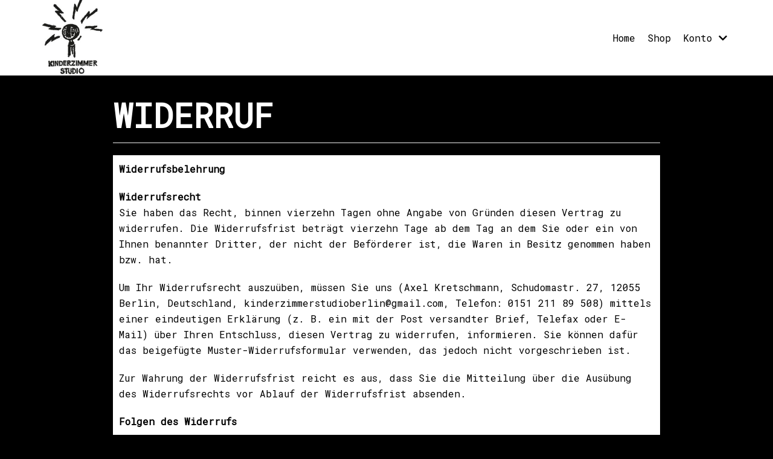

--- FILE ---
content_type: text/css
request_url: https://kinderzimmerstudio.de/wp-content/uploads/elementor/css/post-3225.css?ver=1643914905
body_size: 653
content:
.elementor-3225 .elementor-element.elementor-element-c0f4bf0 > .elementor-container{max-width:1101px;}.elementor-3225 .elementor-element.elementor-element-c0f4bf0:not(.elementor-motion-effects-element-type-background), .elementor-3225 .elementor-element.elementor-element-c0f4bf0 > .elementor-motion-effects-container > .elementor-motion-effects-layer{background-color:#FFFFFF;}.elementor-3225 .elementor-element.elementor-element-c0f4bf0{transition:background 0.3s, border 0.3s, border-radius 0.3s, box-shadow 0.3s;}.elementor-3225 .elementor-element.elementor-element-c0f4bf0 > .elementor-background-overlay{transition:background 0.3s, border-radius 0.3s, opacity 0.3s;}.elementor-3225 .elementor-element.elementor-element-8c17d4c{color:#000000;}